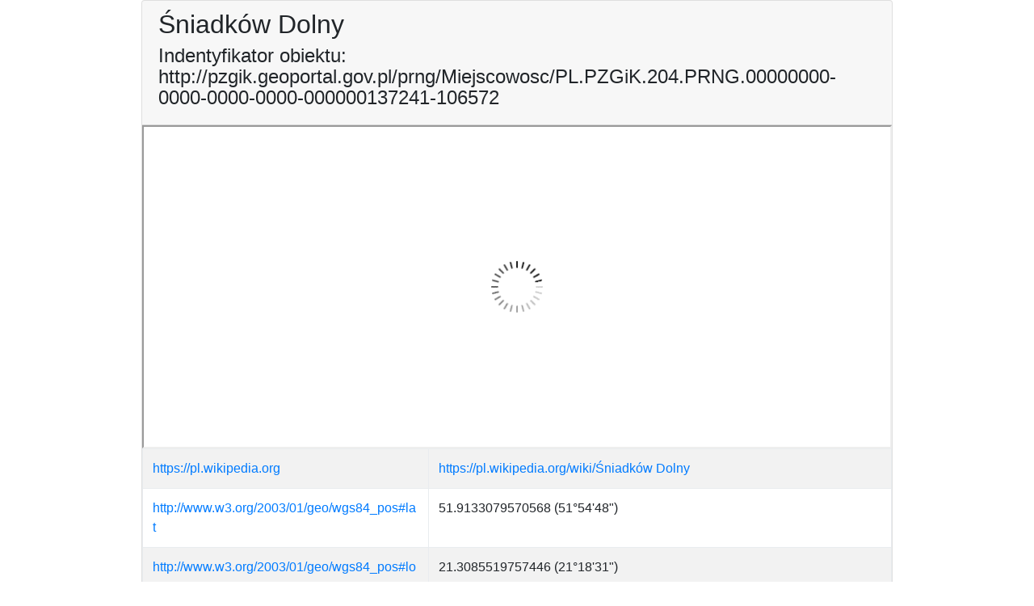

--- FILE ---
content_type: text/html;charset=UTF-8
request_url: https://pzgik.geoportal.gov.pl/prng/Miejscowosc/PL.PZGiK.204.PRNG.00000000-0000-0000-0000-000000137241-106572
body_size: 3986
content:

<!DOCTYPE html PUBLIC "-//W3C//DTD XHTML+RDFa 1.1//EN" "http://www.w3.org/MarkUp/DTD/xhtml-rdfa-2.dtd">
<html>

<head>
    <meta http-equiv="Content-Type" content="text/html; charset=UTF-8">
    <meta http-equiv="X-UA-Compatible" content="IE=edge">
    <meta name="viewport" content="width=device-width, initial-scale=1, shrink-to-fit=no">
    <meta name="author" content="Marcin Grudzień, marcin.grudzien@gugik.gov.pl">
    <meta name="contact" content="marcin.grudzien@gugik.gov.pl">
    <meta name="url" content="http://marcingrudzien.eu">
    <title>Śniadków Dolny</title>
	
	<link rel="icon" type="image/x-icon" href="/prng/pic/favicon.ico" />
    <link rel="stylesheet" href="/prng/css/bootstrap.min.css">

    <style>
        .btn-space {
            margin: 5px;
        }
        
        .wordwrap {
            word-wrap: break-word;
            word-break: break-all;
        }
    </style>

    <script src="https://mapy.geoportal.gov.pl/iMapLite/js/imapLiteApi-core.js" type="text/javascript" charset="utf-8"></script>
</head>

<body onload="initMap()">
    <div class="container d-flex align-items-center h-100 col-xs-12 col-sm-12 col-md-12 col-lg-9">
        <div class="card  mb-3">
            <div class="card-header">
            	<h2>Śniadków Dolny</h2>
				<h4>Indentyfikator obiektu: http://pzgik.geoportal.gov.pl/prng/Miejscowosc/PL.PZGiK.204.PRNG.00000000-0000-0000-0000-000000137241-106572</h4>
            </div>
            <div class="card-block">
				<div id="map"></div>

				<div resource="http://pzgik.geoportal.gov.pl/prng/Miejscowosc/PL.PZGiK.204.PRNG.00000000-0000-0000-0000-000000137241-106572">
					<div class="table-responsive ">
<table class="table table-bordered table-striped table-hover">
<tbody><tr><td class='wordwrap'><a href='https://pl.wikipedia.org'>https://pl.wikipedia.org</a></td><td class='wordwrap'><a href='https://pl.wikipedia.org/wiki/Śniadków Dolny'> https://pl.wikipedia.org/wiki/Śniadków Dolny</a></td></tr><tr><td class='wordwrap'><a href='http://www.w3.org/2003/01/geo/wgs84_pos#lat'>http://www.w3.org/2003/01/geo/wgs84_pos#lat</a></td><td class='wordwrap'>51.9133079570568 (51°54'48")</td></tr><tr><td class='wordwrap'><a href='http://www.w3.org/2003/01/geo/wgs84_pos#long'>http://www.w3.org/2003/01/geo/wgs84_pos#long</a></td><td class='wordwrap'>21.3085519757446 (21°18'31")</td></tr><tr><td class='wordwrap'><a href='http://www.opengis.net/ont/geosparql#hasGeometry'>http://www.opengis.net/ont/geosparql#hasGeometry</a></td><td class='wordwrap'><a href='https://pzgik.geoportal.gov.pl/prng/Miejscowosc/PL.PZGiK.204.PRNG.00000000-0000-0000-0000-000000137241-106572_geometry106572'>https://pzgik.geoportal.gov.pl/prng/Miejscowosc/PL.PZGiK.204.PRNG.00000000-0000-0000-0000-000000137241-106572_geometry106572</a></td></tr><tr><td class='wordwrap'><a href='https://pzgik.geoportal.gov.pl/ontologies/prng/dopelniacz'>https://pzgik.geoportal.gov.pl/ontologies/prng/dopelniacz</a></td><td class='wordwrap'>-kowa -nego</td></tr><tr><td class='wordwrap'><a href='https://pzgik.geoportal.gov.pl/ontologies/prng/gmina'>https://pzgik.geoportal.gov.pl/ontologies/prng/gmina</a></td><td class='wordwrap'>Sobienie-Jeziory-gmina wiejska</td></tr><tr><td class='wordwrap'><a href='https://pzgik.geoportal.gov.pl/ontologies/prng/identyfikatorTerytPrzestrzenNazw'>https://pzgik.geoportal.gov.pl/ontologies/prng/identyfikatorTerytPrzestrzenNazw</a></td><td class='wordwrap'>PL.PZGiK.204.PRNG</td></tr><tr><td class='wordwrap'><a href='https://pzgik.geoportal.gov.pl/ontologies/prng/identyfikatorZewnetrznyPrzestrzenNazw'>https://pzgik.geoportal.gov.pl/ontologies/prng/identyfikatorZewnetrznyPrzestrzenNazw</a></td><td class='wordwrap'>PL.PZGiK.204.TERYT</td></tr><tr><td class='wordwrap'><a href='https://pzgik.geoportal.gov.pl/ontologies/prng/klasaObiektu'>https://pzgik.geoportal.gov.pl/ontologies/prng/klasaObiektu</a></td><td class='wordwrap'><a href='https://pzgik.geoportal.gov.pl/ontologies/prng/miejscowosc'>https://pzgik.geoportal.gov.pl/ontologies/prng/miejscowosc</a></td></tr><tr><td class='wordwrap'><a href='https://pzgik.geoportal.gov.pl/ontologies/prng/lokalnyIdentyfikator'>https://pzgik.geoportal.gov.pl/ontologies/prng/lokalnyIdentyfikator</a></td><td class='wordwrap'>00000000-0000-0000-0000-000000137241</td></tr><tr><td class='wordwrap'><a href='https://pzgik.geoportal.gov.pl/ontologies/prng/nazwaGlowna'>https://pzgik.geoportal.gov.pl/ontologies/prng/nazwaGlowna</a></td><td class='wordwrap'>Śniadków Dolny</td></tr><tr><td class='wordwrap'><a href='https://pzgik.geoportal.gov.pl/ontologies/prng/panstwo'>https://pzgik.geoportal.gov.pl/ontologies/prng/panstwo</a></td><td class='wordwrap'>Polska</td></tr><tr><td class='wordwrap'><a href='https://pzgik.geoportal.gov.pl/ontologies/prng/poczatekWersjiObiektu'>https://pzgik.geoportal.gov.pl/ontologies/prng/poczatekWersjiObiektu</a></td><td class='wordwrap'>2013-06-10T00:00:00</td></tr><tr><td class='wordwrap'><a href='https://pzgik.geoportal.gov.pl/ontologies/prng/powiat'>https://pzgik.geoportal.gov.pl/ontologies/prng/powiat</a></td><td class='wordwrap'>otwocki</td></tr><tr><td class='wordwrap'><a href='https://pzgik.geoportal.gov.pl/ontologies/prng/przestrzenNazw'>https://pzgik.geoportal.gov.pl/ontologies/prng/przestrzenNazw</a></td><td class='wordwrap'>PL.PZGiK.204.PRNG</td></tr><tr><td class='wordwrap'><a href='https://pzgik.geoportal.gov.pl/ontologies/prng/przymiotnik'>https://pzgik.geoportal.gov.pl/ontologies/prng/przymiotnik</a></td><td class='wordwrap'>śniadkowski</td></tr><tr><td class='wordwrap'><a href='https://pzgik.geoportal.gov.pl/ontologies/prng/rodzajObiektu'>https://pzgik.geoportal.gov.pl/ontologies/prng/rodzajObiektu</a></td><td class='wordwrap'><a href='https://pzgik.geoportal.gov.pl/ontologies/prng/wies'>https://pzgik.geoportal.gov.pl/ontologies/prng/wies</a></td></tr><tr><td class='wordwrap'><a href='https://pzgik.geoportal.gov.pl/ontologies/prng/rodzajReprezentacji'>https://pzgik.geoportal.gov.pl/ontologies/prng/rodzajReprezentacji</a></td><td class='wordwrap'><a href='https://pzgik.geoportal.gov.pl/ontologies/prng/pkt'>https://pzgik.geoportal.gov.pl/ontologies/prng/pkt</a></td></tr><tr><td class='wordwrap'><a href='https://pzgik.geoportal.gov.pl/ontologies/prng/seeInDBpedia'>https://pzgik.geoportal.gov.pl/ontologies/prng/seeInDBpedia</a></td><td class='wordwrap'><a href='http://pl.dbpedia.org/resource/%C5%9Aniadk%C3%B3w_Dolny'>http://pl.dbpedia.org/resource/%C5%9Aniadk%C3%B3w_Dolny</a></td></tr><tr><td class='wordwrap'><a href='https://pzgik.geoportal.gov.pl/ontologies/prng/seeInGeonames'>https://pzgik.geoportal.gov.pl/ontologies/prng/seeInGeonames</a></td><td class='wordwrap'><a href='http://sws.geonames.org/758751'>http://sws.geonames.org/758751</a></td></tr><tr><td class='wordwrap'><a href='https://pzgik.geoportal.gov.pl/ontologies/prng/statusNazwy'>https://pzgik.geoportal.gov.pl/ontologies/prng/statusNazwy</a></td><td class='wordwrap'><a href='https://pzgik.geoportal.gov.pl/ontologies/prng/urzedowa'>https://pzgik.geoportal.gov.pl/ontologies/prng/urzedowa</a></td></tr><tr><td class='wordwrap'><a href='https://pzgik.geoportal.gov.pl/ontologies/prng/waznyOd'>https://pzgik.geoportal.gov.pl/ontologies/prng/waznyOd</a></td><td class='wordwrap'>2004-04-07</td></tr><tr><td class='wordwrap'><a href='https://pzgik.geoportal.gov.pl/ontologies/prng/wojewodztwo'>https://pzgik.geoportal.gov.pl/ontologies/prng/wojewodztwo</a></td><td class='wordwrap'>mazowieckie</td></tr><tr><td class='wordwrap'><a href='https://pzgik.geoportal.gov.pl/ontologies/prng/zrodloInformacjiData'>https://pzgik.geoportal.gov.pl/ontologies/prng/zrodloInformacjiData</a></td><td class='wordwrap'>2000-01-01</td></tr><tr><td class='wordwrap'><a href='https://pzgik.geoportal.gov.pl/ontologies/prng/zrodloInformacjiRodzaj'>https://pzgik.geoportal.gov.pl/ontologies/prng/zrodloInformacjiRodzaj</a></td><td class='wordwrap'><a href='https://pzgik.geoportal.gov.pl/ontologies/prng/inny'>https://pzgik.geoportal.gov.pl/ontologies/prng/inny</a></td></tr><tr><td class='wordwrap'><a href='https://pzgik.geoportal.gov.pl/ontologies/prng/zrodloInformacjiStatus'>https://pzgik.geoportal.gov.pl/ontologies/prng/zrodloInformacjiStatus</a></td><td class='wordwrap'><a href='https://pzgik.geoportal.gov.pl/ontologies/prng/obowiazujacy'>https://pzgik.geoportal.gov.pl/ontologies/prng/obowiazujacy</a></td></tr><tr><td class='wordwrap'><a href='https://pzgik.geoportal.gov.pl/ontologies/prng/zrodloInformacjiTytul'>https://pzgik.geoportal.gov.pl/ontologies/prng/zrodloInformacjiTytul</a></td><td class='wordwrap'>Mapa topograficzna w skali 1:10 000</td></tr><tr><td class='wordwrap'><a href='https://pzgik.geoportal.gov.pl/ontologies/prng/zrodloInformacjiWydawca'>https://pzgik.geoportal.gov.pl/ontologies/prng/zrodloInformacjiWydawca</a></td><td class='wordwrap'>PRNG</td></tr><tr><td class='wordwrap'><a href='http://www.w3.org/1999/02/22-rdf-syntax-ns#type'>http://www.w3.org/1999/02/22-rdf-syntax-ns#type</a></td><td class='wordwrap'><a href='https://pzgik.geoportal.gov.pl/ontologies/prng/Miejscowosc'>https://pzgik.geoportal.gov.pl/ontologies/prng/Miejscowosc</a></td></tr><tr><td class='wordwrap'><a href='http://www.w3.org/1999/02/22-rdf-syntax-ns#type'>http://www.w3.org/1999/02/22-rdf-syntax-ns#type</a></td><td class='wordwrap'><a href='http://www.opengis.net/ont/geosparql#Feature'>http://www.opengis.net/ont/geosparql#Feature</a></td></tr></tbody></table></div><span property='http://www.w3.org/2003/01/geo/wgs84_pos#lat' content='5.19133079570568E1'/><span property='http://www.w3.org/2003/01/geo/wgs84_pos#long' content='2.13085519757446E1'/><span property='http://www.opengis.net/ont/geosparql#hasGeometry' href='https://pzgik.geoportal.gov.pl/prng/Miejscowosc/PL.PZGiK.204.PRNG.00000000-0000-0000-0000-000000137241-106572_geometry106572'/><span property='https://pzgik.geoportal.gov.pl/ontologies/prng/dopelniacz' content='-kowa -nego'/><span property='https://pzgik.geoportal.gov.pl/ontologies/prng/gmina' content='Sobienie-Jeziory-gmina wiejska'/><span property='https://pzgik.geoportal.gov.pl/ontologies/prng/identyfikatorTerytPrzestrzenNazw' content='PL.PZGiK.204.PRNG'/><span property='https://pzgik.geoportal.gov.pl/ontologies/prng/identyfikatorZewnetrznyPrzestrzenNazw' content='PL.PZGiK.204.TERYT'/><span property='https://pzgik.geoportal.gov.pl/ontologies/prng/klasaObiektu' href='https://pzgik.geoportal.gov.pl/ontologies/prng/miejscowosc'/><span property='https://pzgik.geoportal.gov.pl/ontologies/prng/lokalnyIdentyfikator' content='00000000-0000-0000-0000-000000137241'/><span property='https://pzgik.geoportal.gov.pl/ontologies/prng/nazwaGlowna' content='Śniadków Dolny'/><span property='https://pzgik.geoportal.gov.pl/ontologies/prng/panstwo' content='Polska'/><span property='https://pzgik.geoportal.gov.pl/ontologies/prng/poczatekWersjiObiektu' content='2013-06-10T00:00:00'/><span property='https://pzgik.geoportal.gov.pl/ontologies/prng/powiat' content='otwocki'/><span property='https://pzgik.geoportal.gov.pl/ontologies/prng/przestrzenNazw' content='PL.PZGiK.204.PRNG'/><span property='https://pzgik.geoportal.gov.pl/ontologies/prng/przymiotnik' content='śniadkowski'/><span property='https://pzgik.geoportal.gov.pl/ontologies/prng/rodzajObiektu' href='https://pzgik.geoportal.gov.pl/ontologies/prng/wies'/><span property='https://pzgik.geoportal.gov.pl/ontologies/prng/rodzajReprezentacji' href='https://pzgik.geoportal.gov.pl/ontologies/prng/pkt'/><span property='https://pzgik.geoportal.gov.pl/ontologies/prng/seeInDBpedia' href='http://pl.dbpedia.org/resource/%C5%9Aniadk%C3%B3w_Dolny'/><span property='https://pzgik.geoportal.gov.pl/ontologies/prng/seeInGeonames' href='http://sws.geonames.org/758751'/><span property='https://pzgik.geoportal.gov.pl/ontologies/prng/statusNazwy' href='https://pzgik.geoportal.gov.pl/ontologies/prng/urzedowa'/><span property='https://pzgik.geoportal.gov.pl/ontologies/prng/waznyOd' content='2004-04-07'/><span property='https://pzgik.geoportal.gov.pl/ontologies/prng/wojewodztwo' content='mazowieckie'/><span property='https://pzgik.geoportal.gov.pl/ontologies/prng/zrodloInformacjiData' content='2000-01-01'/><span property='https://pzgik.geoportal.gov.pl/ontologies/prng/zrodloInformacjiRodzaj' href='https://pzgik.geoportal.gov.pl/ontologies/prng/inny'/><span property='https://pzgik.geoportal.gov.pl/ontologies/prng/zrodloInformacjiStatus' href='https://pzgik.geoportal.gov.pl/ontologies/prng/obowiazujacy'/><span property='https://pzgik.geoportal.gov.pl/ontologies/prng/zrodloInformacjiTytul' content='Mapa topograficzna w skali 1:10 000'/><span property='https://pzgik.geoportal.gov.pl/ontologies/prng/zrodloInformacjiWydawca' content='PRNG'/><span property='http://www.w3.org/1999/02/22-rdf-syntax-ns#type' href='https://pzgik.geoportal.gov.pl/ontologies/prng/Miejscowosc'/><span property='http://www.w3.org/1999/02/22-rdf-syntax-ns#type' href='http://www.opengis.net/ont/geosparql#Feature'/><span property='http://www.w3.org/1999/02/22-rdf-syntax-ns#type' typeof='http://schema.org/Place'/>
<span property='http://schema.org/identifier' content='http://pzgik.geoportal.gov.pl/prng/Miejscowosc/PL.PZGiK.204.PRNG.00000000-0000-0000-0000-000000137241-106572' />
<span property='http://schema.org/name' content='Śniadków Dolny' />
<div property='http://schema.org/geo' typeof='http://schema.org/GeoCoordinates'>
<span property='http://schema.org/latitude' content='51.9133079570568' />
<span property='http://schema.org/longitude' content='21.3085519757446' />
</div>
				</div>
			</div>
			
            <div class="card-footer">
                <div class="btn-toolbar">

                    <form method="post">
                        <input name="id" value="137241" type="hidden">
                        <button type="submit" class="btn btn-primary btn-space" role="button" value="Wyświetl obiekt w GML">Wyświetl obiekt w GML</button>
                    </form>


                    <a href="https://dane.gov.pl/dataset/780" class="btn btn-primary btn-space" role="button" target="_blank">Pobierz pełny zbiór PRNG</a>
                    <a href="http://mapy.geoportal.gov.pl/imap/?gpmap=gp0&actions=acShowWgButtonPanel_kraj_ORTO&bbox=658231.4197000032,451687.5519958744,659231.4197000032,452687.5519958744&SRS=2180" class="btn btn-primary btn-space" role="button" target="_blank">Zobacz w Geoportalu</a>  
                </div>
            </div>		
            <div vocab="http://schema.org/" typeof="Dataset">
                <div resource="https://pzgik.geoportal.gov.pl/prng/">
                    <div property="distribution" typeof="DataDownload">
                        <span property="contentURL" content="ftp://91.223.135.109/prng/PRNG_MIEJSCOWOSCI_SHP.zip" />
                        <span property="description" content="nazwy miejscowości PRNG w formacie shapefile" />
                    </div>
                    <div property="distribution" typeof="DataDownload">
                        <span property="contentURL" content="ftp://91.223.135.109/prng/PRNG_OBIEKTY_FIZJOGRAFICZNE_SHP.zip" />
                        <span property="description" content="nazwy obiektów fizjograficznych PRNG w formacie shapefile" />
                    </div>
                    <div property="distribution" typeof="DataDownload">
                        <span property="contentURL" content="ftp://91.223.135.109/prng/PRNG_MIEJSCOWOSCI_XLSX.zip" />
                        <span property="description" content="nazwy miejscowości PRNG w formacie xslt" />
                    </div>
                    <div property="distribution" typeof="DataDownload">
                        <span property="contentURL" content="ftp://91.223.135.109/prng/PRNG_OBIEKTY_FIZJOGRAFICZNE_XLSX.zip" />
                        <span property="description" content="nazwy obiektów fizjograficznych PRNG w formacie xslt" />
                    </div>
                    <div property="distribution" typeof="DataDownload">
                        <span property="contentURL" content="ftp://91.223.135.109/prng/PRNG_MIEJSCOWOSCI_GML.zip" />
                        <span property="description" content="nazwy miejscowości PRNG w formacie GML" />
                    </div>
                    <div property="distribution" typeof="DataDownload">
                        <span property="contentURL" content="ftp://91.223.135.109/prng/PRNG_OBIEKTY_FIZJOGRAFICZNE_GML.zip" />
                        <span property="description" content="nazwy obiektów fizjograficznych PRNG w formacie GML" />
                    </div>
                    <div property="distribution" typeof="DataDownload">
                        <span property="contentURL" content="ftp://91.223.135.109/prng/PRNG-nazwy-miejscowosci-oraz-obiektow-fizjograficznych-RDF-Turtle.zip" />
                        <span property="description" content="nazwy obiektów fizjograficznych PRNG w formacie RDF w serializacji Turtle" />
                    </div>
                    <div property="distribution" typeof="DataDownload">
                        <span property="contentURL" content="http://semantic.geoportal.gov.pl/" />
                        <span property="description" content="nazwy obiektów fizjograficznych PRNG  - punkt dostępowy SPARQL" />
                    </div>
                    <div property="distribution" typeof="DataDownload">
                        <span property="contentURL" content="http://mapy.geoportal.gov.pl/wss/service/pub/guest/G2_PRNG_WMS/MapServer/WMSServer?SERVICE=WMS&amp;REQUEST=GetCapabilities" />
                        <span property="description" content="nazwy obiektów fizjograficznych PRNG  - usługa WMS" />
                    </div>
                    <div property="distribution" typeof="DataDownload">
                        <span property="contentURL" content="http://mapy.geoportal.gov.pl/wss/service/PZGIKINSP/httpauth/rest/services/PZGIK/PRNG/GeoDataServer/exts/InspireFeatureDownload/service?SERVICE=WFS&amp;REQUEST=GetCapabilities" />
                        <span property="description" content="nazwy obiektów fizjograficznych PRNG  - usługa WFS" />
                    </div>
                    <div property="distribution" typeof="DataDownload">
                        <span property="contentURL" content="http://mapy.geoportal.gov.pl/wss/service/ATOM/httpauth/atom/CODGIK_PRNG" />
                        <span property="description" content="nazwy obiektów fizjograficznych PRNG  - usługa ATOM feed" />
                    </div>
                    <span property="isAccessibleForFree" content="true" />
                    <span property="name" content="Państwowy Rejestr Nazw Geograficznych" />
                    <span property="alternateName" content="PRNG" />
                </div>
            </div>		
		
		
		</div>
	</div>
	
	
	
	
	
    <script src="/prng/js/jquery-3.2.1.slim.min.js"></script>
    <script src="/prng/js/popper.min.js"></script>
    <script src="/prng/js/bootstrap.min.js"></script>
    <script type="text/javascript" charset="utf-8">
        $("div#map").prepend("<div id=\"iapi\"></div>");

        function initMap() {
            ILITEAPI.init({
                "divId": "iapi",
                "width": "100%",
                "height": 400,
                "activeGpMapId": "gp0",
                "activeGpMaps": ["gp0", "gp1"],
                "activeGpActions": ["pan", "fullExtent"],
                "scale": 2000,
                "marker": {
                    "x": 21.3085519757446,
                    "y": 51.9133079570568,
                    "sr": 4326,
                    "scale": 2000,
                    "opts": {
                        "title": "Nazwa obiektu",
                        "content": "Śniadków Dolny"
                    }
                }
            });
        }
    </script>
</body>
</html>

--- FILE ---
content_type: application/javascript
request_url: https://mapy.geoportal.gov.pl/iMapLite/js/jsapi3.20compact/esri/tasks/AreasAndLengthsParameters.js
body_size: 952
content:
// All material copyright ESRI, All Rights Reserved, unless otherwise specified.
// See http://js.arcgis.com/3.20/esri/copyright.txt for details.
//>>built
define("esri/tasks/AreasAndLengthsParameters","dojo/_base/declare dojo/_base/lang dojo/_base/array dojo/_base/json dojo/has ../kernel".split(" "),function(c,e,f,d,g,h){c=c(null,{declaredClass:"esri.tasks.AreasAndLengthsParameters",polygons:null,lengthUnit:null,areaUnit:null,calculationType:null,toJson:function(){var b=f.map(this.polygons,function(a){return a.toJson()}),a={};a.polygons=d.toJson(b);b=this.polygons[0].spatialReference;a.sr=b.wkid?b.wkid:d.toJson(b.toJson());this.lengthUnit&&(a.lengthUnit=
this.lengthUnit);this.areaUnit&&(e.isString(this.areaUnit)?a.areaUnit=d.toJson({areaUnit:this.areaUnit}):a.areaUnit=this.areaUnit);this.calculationType&&(a.calculationType=this.calculationType);return a}});g("extend-esri")&&e.setObject("tasks.AreasAndLengthsParameters",c,h);return c});

--- FILE ---
content_type: application/javascript
request_url: https://mapy.geoportal.gov.pl/iMapLite/js/browser_dojo_loader.js
body_size: 555
content:
/**
 * @author rwatrucki jeden skrypt do ładowania bilotek używanych w projekcie
 *         wersja browser
 */
(function () {
    require({
        async: true,
        parseOnLoad: false,
        tlmSiblingOfDojo: false,
        aliases: [["text", "dojo/text"]],
        packages: [
            {
                name: "jquery",
                location: location.protocol + "//" + location.host + makeEnd("js/jquery"),
                main: "jquery-2.1.3.min"
            },
            {
                name: "jui",
                location: location.protocol + "//" + location.host + makeEnd("js/jquery-ui-1.11.4.custom"),
                main: "jquery-ui"
            },
		    {
		        name: "potato",
		        location: location.protocol + "//" + location.host + makeEnd("js/jquery"),
		        main: "jquery.ui.potato.menu"
		    },
		    {
		        name: "tmpl",
		        location: location.protocol + "//" + location.host + makeEnd("js/jquery"),
		        main: "jquery.tmpl.min"
		    }]
    });
}).call(this);



//{
//    name: "jquery",
//    location: location.protocol + "//" + location.host + makeEnd("js/jquery"),
//    main: "jquery-1.8.2.min"
//},
//{
//    name : "jquery",
//    location : location.protocol + "//" + location.host + makeEnd("js/jquery"),
//    main : "jquery-2.1.3.min"
//},
//{
//name : "jui",
//location: location.protocol + "//" + location.host + makeEnd("js/jquery-ui-1.11.4.custom"),
//main: "jquery-ui"
//},
//{
//    name: "jui",
//    location: location.protocol + "//" + location.host + makeEnd("js/jquery"),
//    main: "jquery-ui-1.8.24.custom.min"
//},

--- FILE ---
content_type: application/javascript
request_url: https://mapy.geoportal.gov.pl/iMapLite/js/browser.js
body_size: 8645
content:
IMAPLITE.namespace("IMAPLITE.gui");

IMAPLITE.gui = (function() {

    /**
     * template filtrów wyszukiwan
     */
    var TMPL_FILTERS = '{{if finder == "true"}}<div style="width:68%;float:left;">{{/if}}<label for=${id}>${label}</label>{{if type == "textbox"}}{{tmpl "TMPL_TEXTBOX"}}{{else type=="checkbox"}}{{tmpl "TMPL_CHECKBOX"}}{{else type=="suggest"}}{{tmpl "TMPL_SUGGEST"}}{{else}}{{tmpl "TMPL_COMBO"}}{{/if}}{{if finder == "true"}}</div>{{/if}}{{if finder == "true"}}<div style="width:28%;float:right;">{{tmpl "TMPL_QUERY_BUTTON"}}</div>{{/if}}';

    /**
     * template filtrów wyszukiwan
     */
    var TMPL_FILTERS_EDIT = '{{if finder == "true"}}<div style="width:68%;float:left;">{{/if}}<label for=${id}>${label}</label>{{if type == "textbox"}}{{tmpl "TMPL_TEXTBOX"}}{{else type=="checkbox"}}{{tmpl "TMPL_CHECKBOX"}}{{else type=="suggest"}}{{tmpl "TMPL_SUGGEST"}}{{else}}{{tmpl "TMPL_COMBO_EDIT"}}{{/if}}{{if finder == "true"}}</div>{{/if}}{{if finder == "true"}}<div style="width:28%;float:right;">{{tmpl "TMPL_QUERY_BUTTON"}}</div>{{/if}}';

    /**
     * filtr textbox
     */
    var TMPL_TEXTBOX = '<input gpwidget="${gpwidget}" {{if width}}style="width:${width}"{{/if}}  class="query-filter query-textbox" type="text" name="${id}" id="${id}" value="{{if value}}${value}{{/if}}" placeholder="${label}" />';

    /**
     * filtr combo
     */
    var TMPL_COMBO = '<select class="query-filter query-combo" name="${id}" id="${id}"><option value="-1">${label}</option>{{each queryValues}}<option value="${value}">${label}</option>{{/each}}</select>';

    /**
     * filtr combo
     */
    var TMPL_COMBO_EDIT = '<select class="query-filter query-combo" name="${id}" id="wgEditFieldCombo"><option value="-1">${label}</option>{{each queryValues}}<option value="${value}">${label}</option>{{/each}}</select>';
    /**
     * filtr checkbox
     */
    var TMPL_CHECKBOX = '<input class="query-filter query-checkbox" value="checkbox" type="checkbox" id="${id}"/><label for="${id}">${label}</label>';

    /**
     * filtr suggestbox
     */
    var TMPL_SUGGEST = '<label for="${id}">${label}</label><input id="${id}" class="query-filter query-suggest" />';

    /**
     * templatka przycisku
     */
    var TMPL_QUERY_BUTTON = '<button gpwidget="{{if gpwidget}}${gpwidget}{{else}}${id}{{/if}}" class="query-btn">Szukaj</button>';

    /**
     * templatka przycisku
     */
    var TMPL_QUERY_BUTTON_EDIT = '<button id="wgEditFieldBtn"  gpwidget="{{if gpwidget}}${gpwidget}{{else}}${id}{{/if}}" class="query-btn">Szukaj</button>';

    /**
     * widget wyszukiwania
     */
    var TMPL_QUERY_WIDGET = '<div gpwidget="${id}" class="gpwidget query-widget" id="${id}" title="${label}"><div style="width:100%;">{{tmpl(filters) "TMPL_FILTERS"}}</div><div style="float:none;"></div>{{if queryBtn === true}}<div style="width:100%;">{{tmpl "TMPL_QUERY_BUTTON"}}</div><div style="float:none;">&nbsp;</div>{{/if}}<div id="${id}-counter"></div><div id="${id}-results" class="gpwidget-results"></div></div>';

    /**
     * widget wyszukiwania
     */
    var TMPL_QUERY_WIDGET_EDIT = '<div gpwidget="${id}" class="gpwidget query-widget" id="${id}" title="${label}"><div style="width:100%;">{{tmpl(filters) "TMPL_FILTERS_EDIT"}}</div><div style="float:none;"></div>{{if queryBtn === true}}<div style="width:100%;">{{tmpl "TMPL_QUERY_BUTTON_EDIT"}}</div><div style="float:none;">&nbsp;</div>{{/if}}<div id="${id}-counter"></div><div id="${id}-results" class="gpwidget-results"></div></div>';

    /**
     * templatka wyników wyszukiwania
     */
    var TMPL_QUERY_RESULTS = '<div id="${layerDesc}-${objectid}" class="query-result ui-corner-all" geometry="${geometry}" objectid="${objectid}" layerDesc="${layerDesc}">${label}</div>';

    /**
     * zdarzenia browser
     */

    //mnowicki
    function refreshModulesListMenu() {
        require(["tmpl", "jquery", "jui"], function (tmpl, $, jui) {
            $('#gpmapsbtns').empty();
            $('#subMenu11').empty();
            modulesListMenu();
        });
    }
    //mnowicki
    /**
     * Tworzy pozycje w menu wyboru kompozycji
     */
    function modulesListMenu() {
        try {
            var len = 0;
            var b = 0;
            for (key in IMAPLITE.cfg.gpmaps) {
                var gpmap = IMAPLITE.cfg.gpmaps[key];
                var active = gpmap.active === false ? false : true;
                var has = IMAPLITE.loginHelper.hasRights(gpmap.roles);

                if (active && has === true) {
                    len = len + 1;
                    // mapa w postaci przycisku
                    var button = gpmap.button === "undefined" ? false : gpmap.button;
                    if (button === true) {
                        b = b + 1;
                        $('#gpmapsbtns').append("<div><span  onclick=\"IMAPLITE.mapMng.changeGpMapFromMenu('" + key + "');\">" + gpmap.label + "</span></div>");
                    } else {
                        $('#subMenu11').append("<li><a href=\"#\" onclick=\"IMAPLITE.mapMng.changeGpMapFromMenu('" + key + "');\">" + gpmap.label + "</a></li>");
                    }
                }
            }// petla for dla gpamsp
            if (len <= 1 || IMAPLITE.cfg.showModulesMenu === false) {
                $('#gpmapsLi').hide();
            } else {
                $('#gpMapsLi').show();
            }
            if (b > 0) {
                $('#gpmapsbtns').show();
            } else {
                $('#gpmapsbtns').hide();
            }
        } catch (err) {
            $('#gpmapsLi').hide();
            console.error("blad przy tworzeniu listy kompozycji " + err.message);
        }
    }

    /**
     * utworzenie pozycji w menu do wyboru spatial refrence
     */
    function spatialsMenu() {
        try {
            for (key in IMAPLITE.cfg.map.spatials) {
                $('#subMenu411').append("<li><a href=\"#\" onclick=\"IMAPLITE.mapMng.changeMapSpatial('" + key + "')\">" + IMAPLITE.cfg.map.spatials[key].label + "</a></li>");
            }// petla for dla gpamsp
        } catch (err) {
            console.log("blad przy tworzeniu listy kompozycji " + err.message);
        }
    }

    /**
     * pozycje menu wyszukiwania
     */
    function queriesMenu(menuid, searchmenu) {
        // require(["tmpl", "jquery", "jui"], function(tmpl, $, jui) {
        var mid = menuid !== "undefined" ? menuid : "#liMenuSearch";
        var sid = menuid !== "undefined" && searchmenu !== "undefined" ? mid : searchmenu !== "undefined" ? searchmenu : "#searchMenu";
        console.log("queriesMenu");
        try {
            $('.search-menu-item').remove();
        } catch (err) {
        }
        try {
            $(document).undelegate(".query-btn", "click");
        } catch (err) {
        }
        var widgets = IMAPLITE.getQueryWidgets();
        var len = widgets.length;
        console.log("tworze widgety", widgets);
        if (len > 0) {
            $(mid).show();
            for (var i = 0; i < len; i++) {
                var w = widgets[i];

                var wflen = w.filters && w.filters != null ? w.filters.length : 0;
                // to templatki potrzebny jest w filtrze tez gpwidtid(aby dobrz
                // dzialal przycisk wyszukiwania)
                if (wflen > 0) {
                    for (var wfi = 0; wfi < wflen; wfi++) {
                        w.filters[wfi].gpwidget = w.id;
                    }
                }

                $(sid).append("<li class=\"search-menu-item\"><a href=\"#\" onclick=\"IMAPLITE.gui.showQueryWidget('" + w.id + "')\"><i class=\"icon-search\" />" + w.label + "</a></li>");
                var arr = new Array();
                arr.push(w);
                try {
                    var whtml = $.tmpl("TMPL_QUERY_WIDGET", arr);
                } catch (err) {
                    console.error(err);
                }
                $('body').append(whtml);
            }// petla for dla gpamsp
            $('.query-widget').dialog({
                "autoOpen" : false,
                "height" : 150,
                "dialogClass" : "gpwidget"
            });
            $('.query-btn').button();
            $(document).delegate(".query-suggest", "keydown", function(event) {
                var target = $(event.currentTarget);
                if (event.keyCode === $.ui.keyCode.TAB && target.data("autocomplete").menu.active) {
                    event.preventDefault();
                }
            });
            $(document).delegate(".query-textbox", "keydown", function(event) {
                event.stopPropagation();
                if (event.keyCode === 13) {
                    var gpWidgetId = $(event.currentTarget).attr('gpwidget');
                    searchButtonClick(gpWidgetId);
                }
            });
            $('.query-suggest').autocomplete({
                source : function(request, response) {
                    var callback = new Callback();
                    callback.callback = function(rdata) {
                        console.log("podpowiadanie -> ", rdata);
                    };
                    IMAPLITE.queryHelper.suggestSolr(IMAPLITE.cfg.gpSolrUrl, request.term, callback);
                },
                focus : function() {
                    // prevent value inserted on focus
                    return false;
                },
                select : function(event, ui) {
                    var terms = split(this.value);
                    // remove the current input
                    terms.pop();
                    // add the selected item
                    terms.push(ui.item.value);
                    // add placeholder to get the comma-and-space at the end
                    terms.push("");
                    this.value = terms.join(", ");
                    return false;
                }
            });

            $(document).delegate(".query-btn", "click", function(evt) {
                var gpWidgetId = $(evt.currentTarget).attr('gpwidget');
                searchButtonClick(gpWidgetId);
            });
        } else {
            $(mid).hide();
        }
        $('#menuMain').ptMenu();

        // dodatkowo dodaje do strony widget wgEditField
        try {
            var arr = new Array();
            var w = IMAPLITE.cfg.gpwidgets["wgEditField"];
            arr.push(w);
            var whtml = $.tmpl("TMPL_QUERY_WIDGET_EDIT", arr);
            $('body').append(whtml);

            $('.query-widget').dialog({
                "autoOpen" : false,
                "height" : 150,
                "dialogClass" : "gpwidget"
            });

            var btnEl = $("#wgEditFieldBtn");
            btnEl.button();
            btnEl.text(IMAPLITE.cfg.gpwidgets["wgEditField"] ? IMAPLITE.cfg.gpwidgets["wgEditField"].buttonLbl : "");
            btnEl.on("click", function(evt) {
                evt.stopPropagation();
                console.log("wgEditFieldButton click");

                var gpwidgetId = $(evt.currentTarget).attr('gpwidget');
                var oidField = IMAPLITE.cfg.gpwidgets[gpwidgetId].oidField;
                var objectid = IMAPLITE.cfg.gpwidgets[gpwidgetId].tempObjectid;
                var editField = IMAPLITE.cfg.gpwidgets[gpwidgetId].editField;
                var editFieldType = IMAPLITE.cfg.gpwidgets[gpwidgetId].editFieldType;
                var url = IMAPLITE.cfg.gpwidgets[gpwidgetId].serviceUrl;

                var val = $("#wgEditFieldCombo").val();
                console.log("rozpoczecie edycji", val);
                var opts = {
                    "editField" : editField,
                    "editFieldType" : editFieldType,
                    "objectid" : objectid,
                    "oidField" : oidField,
                    "value" : val,
                    "url" : url
                };
                IMAPLITE.editHelper.edit(opts);
            });
        } catch (err) {
            // console.error(err);
        }
    }

    /**
     * klikniecie przyskiu szukaj
     */
    function searchButtonClick(id) {
        var gpWidgetId = !id || id == null || "" == id ? "wgQuery" : id;

        if (IMAPLITE.cfg.gpwidgets[gpWidgetId]) {
            if (IMAPLITE.cfg.gpwidgets[gpWidgetId].editQuery && IMAPLITE.cfg.gpwidgets[gpWidgetId].editQuery === true) {
                createEditQueryResults(gpWidgetId);
            } else {
                IMAPLITE.cfg.gpwidgets[gpWidgetId].start = 0;
                IMAPLITE.cfg.gpwidgets[gpWidgetId].count = 0;
                createQueryResults(gpWidgetId);
            }
        }
    }

    function getCountFromQueryResults(gpWidgetId,rdata) {
        try {
            var len = rdata && rdata.results && rdata != null && rdata.results != null ? rdata.results.length : 0;
            if (rdata.results[len - 1].layerDesc === "wgQueryNextBtn") {
                len = len - 1;
            }
            return IMAPLITE.cfg.gpwidgets[gpWidgetId].count + len;
        } catch(err) {

        }

        return 0;
    }

    function getCountLabelFromQueryResults(gpWidgetId,rdata) {
        var len = getCountFromQueryResults(gpWidgetId,rdata);
        try {
            if (len < rdata.numFound) {
                return "" + len + "/" + rdata.numFound;
            }
            return "" + len;
        } catch(err) {
            return "" + len;
        }
    }

    /**
     * utworzenie elementów listy wyników wyszukiwania
     */
    function createResultsListElements(gpwidgetId, rdata, clear, checkOne) {
        try {
            $(document).undelegate(".query-result", "click");
        } catch (err) {

        }
        if (clear === true) {
            try {
                $('.query-result').remove();
            } catch (err) {

            }
        }
        var len = getCountFromQueryResults(gpwidgetId,rdata);
        var txt = "Znaleziono : " + getCountLabelFromQueryResults(gpwidgetId,rdata);
        $("#" + gpwidgetId + "-counter").text(txt);
        IMAPLITE.cfg.gpwidgets[gpwidgetId].count = len;
        if (len == 1 && checkOne === true) {
            var w = $("#" + gpwidgetId);
            w.dialog("close");
            var geometry = $.parseJSON(rdata.results[0].geometry);
            var point = IMAPLITE.mapMng.getCenterFromGeometry(geometry);
            IMAPLITE.mapMng.showMarker(point, {
                "show" : rdata.show,
                "attrs" : rdata.results[0].json.attributes,
                "center" : true,
                "layerDesc" : rdata.results[0].layerDesc
            }, true);
        } else {
            if (len == 0) {
                return;
            }
            var resultsId = "#" + gpwidgetId + "-results";
            try {
                $(resultsId).append($.tmpl("TMPL_QUERY_RESULTS", rdata.results));
            } catch (err) {

            }
            // TODO: nowy sposob podpiecia sie do kliku na liscie
            //MNOWICKI
            //$(".query-result").live("click", function (evt) {
            $(".query-result").on("click", function (evt) {
            //MNOWICKI
                evt.stopPropagation();
                var item = $.tmplItem(this);
                item.data.title = rdata.title;
                item.data.content = rdata.content;
                item.data.show = rdata.show;
                resultClick(item.data, gpwidgetId);
            });
        }
    }

    /**
     * wersja tworzenia wyników wyszukiwan dla wersj z edycja
     */
    function createEditResultsListElements(gpwidgetId, rdata, clear, checkOne) {
        try {
            $(document).undelegate(".query-result", "click");
        } catch (err) {

        }
        if (clear === true) {
            try {
                $('.query-result').remove();
            } catch (err) {

            }
        }

        var len = rdata && rdata.results && rdata != null && rdata.results != null ? rdata.results.length : 0;
        var txt = "Znaleziono : " + len;
        $("#" + gpwidgetId + "-counter").text(txt);

        if (len == 0) {
            return;
        }
        var resultsId = "#" + gpwidgetId + "-results";
        try {
            $(resultsId).append($.tmpl("TMPL_QUERY_RESULTS", rdata.results));
        } catch (err) {

        }
        // TODO: nowy sposob podpiecia sie do kliku na liscie
        //MNOWICKI
        //$(".query-result").live("click", function(evt) {
        $(".query-result").on("click", function (evt) {
        //MNOWICKI
            evt.stopPropagation();
            var item = $.tmplItem(this);
            item.data.title = rdata.title;
            item.data.content = rdata.content;
            item.data.show = rdata.show;
            resultEditClick(item.data, gpwidgetId);
        });
    }

    /**
     * pokaz widget edycji pola w warstwie
     */
    function showEditFieldWidget() {

    }

    /**
     * klik na elemencie wyniku wyszukiwania
     */
    function resultClick(result) {
        var objectid = result.objectid;

        if (objectid == -1) {
            var btnId = result.gpwidgetid + "NextBtn";
            var rid = "#" + result.gpwidgetid + "-results";
            $(rid).children().remove('[layerdesc="' + btnId + '"]');
            IMAPLITE.queryHelper.query(result.gpwidgetid, null, function(rdata) {
                createResultsListElements(result.gpwidgetid, rdata, false, false);
            });
        } else {
            var geometry = $.parseJSON(result.geometry);
            var type = IMAPLITE.getWidgetType(result.gpwidgetid);
            var sr = "solr" !== type && "openls" !== type ? IMAPLITE.mapMng.esrimap.spatialReference.wkid : 2180;
            var geometryType = IMAPLITE.mapMng.getGeometryType(geometry);
            var esriGeometry = IMAPLITE.mapMng.createEsriGeometry(geometry, geometryType);
            var point = IMAPLITE.mapMng.getCenterFromGeometry(esriGeometry, geometryType);

            var mo = {
                "center" : true,
                "title" : result.title,
                "content" : result.content,
                "attrs" : result.json.attributes,
                "show" : result.show,
                "layerDesc" : result.layerDesc
            };

            if ("rest" === type) {
                mo.searchType = "rest";
                mo.attrs = IMAPLITE.createAttrsFromCfg(result.layerDesc, result.json.attributes);
            }

            IMAPLITE.mapMng.showMarker(point, mo, true);
        }
    }

    /**
     * klik na elemencie wyniku wyszukiwania dla wersji edycyjnej
     */
    function resultEditClick(result) {
        console.log("resultEditClick");
        IMAPLITE.cfg.gpwidgets["wgEditField"].tempObjectid = result.objectid;
        try {
            IMAPLITE.cfg.gpwidgets["wgEditField"].editLabel = result.json.attributes["nr_ewid"];
            IMAPLITE.cfg.gpwidgets["wgEditField"].editValue = result.json.attributes["przeznaczenie"];
            $("#wgEditFieldCombo").val(IMAPLITE.cfg.gpwidgets["wgEditField"].editValue);
        } catch (err) {

        }

        IMAPLITE.gui.showQueryWidget("wgEditField");
    }

    /**
     * utworzenie pozycji wyszukanych i podpiecie zdarzeń do przycisku szukaj
     * widgetów query
     *
     * @param gpwidgetId
     */
    function createQueryResults(gpwidgetId) {
        console.log("query dla", gpwidgetId);
        $("#" + gpwidgetId + "-counter").text("trwa wyszukiwanie");

        var callback = function(rdata) {
            console.log("pobrano", rdata);
            createResultsListElements(gpwidgetId, rdata, true, true);
        };
        IMAPLITE.queryHelper.query(gpwidgetId, null, callback);
    }

    /**
     * utworzenie pozycji wyszukanych i podpiecie zdarzeń do przycisku szukaj
     * widgetów query
     *
     * @param gpwidgetId
     */
    function createEditQueryResults(gpwidgetId) {
        console.log("editquery dla", gpwidgetId);
        $("#" + gpwidgetId + "-counter").text("trwa wyszukiwanie");

        var callback = function(rdata) {
            console.log("pobrano", rdata);
            createEditResultsListElements(gpwidgetId, rdata, true, true);
        };
        IMAPLITE.queryHelper.query(gpwidgetId, null, callback);
    }

    /**
     * otwieranie widgetu wyszukiwania
     */
    function showQueryWidget(gpwidgetId) {
        console.log("pokaż", gpwidgetId);
        require(["jquery", "jui"], function($, jui) {
            var w = $("#" + gpwidgetId);
            w.dialog("open");

            // if (w.dialog("isOpen")) {
            // w.dialog("close");
            // } else {
            // w.dialog("open");
            // }
        });
    }

    /**
     * zaladowanie templatow uzywanych w aplikacji
     */
    function prepareTemplates() {
        console.log("gui browse -> prepareTemplates");
        $.template("TMPL_SUGGEST", TMPL_SUGGEST);
        $.template("TMPL_COMBO", TMPL_COMBO);
        $.template("TMPL_COMBO_EDIT", TMPL_COMBO_EDIT);
        $.template("TMPL_CHECKBOX", TMPL_CHECKBOX);
        $.template("TMPL_TEXTBOX", TMPL_TEXTBOX);
        $.template("TMPL_FILTERS", TMPL_FILTERS);
        $.template("TMPL_FILTERS_EDIT", TMPL_FILTERS_EDIT);
        $.template("TMPL_QUERY_WIDGET", TMPL_QUERY_WIDGET);
        $.template("TMPL_QUERY_WIDGET_EDIT", TMPL_QUERY_WIDGET_EDIT);
        $.template("TMPL_QUERY_RESULTS", TMPL_QUERY_RESULTS);
        $.template("TMPL_QUERY_BUTTON", TMPL_QUERY_BUTTON);
        $.template("TMPL_QUERY_BUTTON_EDIT", TMPL_QUERY_BUTTON_EDIT);
    }

    /**
     * budowanie interfejsu
     */
    function buildInterface() {
        require(["tmpl", "jquery", "jui"], function(tmpl, $, jui) {
            console.log("browser  buildInterface");

            if (IMAPLITE.cfg.useMenu !== false) {
            	prepareTemplates();
                modulesListMenu();
                createToolsMenu();
                spatialsMenu();
                $('#mapSettings').dialog({
                    "autoOpen" : false,
                    "maxHeight" : 150,
                    "height" : 200,
                    "dialogClass" : "gpwidget",
                    "resizable" : false
                });
                $('#loadWMS').dialog({
                    "autoOpen" : false,
                    "maxHeight" : 150,
                    "height" : 200,
                    "dialogClass" : "gpwidget",
                    "resizable" : false
                });
                queriesMenu("#subMenu21");
                $('#menuMain').ptMenu();

                if(IMAPLITE.cfg.showMainMenu === undefined || IMAPLITE.cfg.showMainMenu === true)
                    $('#menuMain').show();

                $("#nextExtent").addClass("liDisabled");
                $("#prevExtent").addClass("liDisabled");
            }
            switchWai();
            bindEvents();
        });
    }

    /**
     * nacisniecie przycisku
     */
    function btnCssWaiClick(evt) {
        evt.stopPropagation();
        console.log('przełaczanie na tryb wai');
        $("#acChangeCssWAI").hide();
        $("#acChangeCss").show();
        btnSwitchWai(true);
    }

    /**
     * nacisniecie przycisku
     */
    function btnCssClick(evt) {
        evt.stopPropagation();
        console.log('przełaczanie na normalny tryb');
        $("#acChangeCssWAI").show();
        $("#acChangeCss").hide();
        btnSwitchWai(false);
    }

    /**
     * przełącza widok na ktorast lub z powrotem isWai - true oznacza ze
     * przelaczamy na kontrast(1) jesli nie podamy isWai to odczytuje z cookie
     * coolkie 1 to true; 0 - false
     */
    function switchWai() {
        var is = false;
        var waiCookie = readCookie("wai");
        if (!waiCookie || waiCookie == null) {
            is = false;
        } else if (waiCookie === "true") {
            is = true;
        } else {
            is = false;
        }
        btnSwitchWai(is);
    }

    function btnSwitchWai(is) {
        var themeWaiCss = "theme-wai";
        if (is === true) {
            $("#acChangeCssWAI").hide();
            $("#acChangeCss").show();
            setCookie("wai", "true");
            $("body").removeClass(themeWaiCss);
            $("body").addClass(themeWaiCss);
        } else {
            $("#acChangeCssWAI").show();
            $("#acChangeCss").hide();
            setCookie("wai", "false");
            try {
                $("body").removeClass(themeWaiCss);
            } catch (err) {

            }
        }
    }

    /**
     * ustawia cookie w przeglądarce
     */
    function setCookie(cname, cvalue, exdays) {
        var expires = "";
        if (exdays) {
            var d = new Date();
            d.setTime(d.getTime() + (exdays * 24 * 60 * 60 * 1000));
            expires = "expires=" + d.toGMTString();
        }

        document.cookie = cname + "=" + cvalue + "; " + expires;
    }

    /**
     * odczytuje cookie w przeglądarce
     */
    function readCookie(cname) {
        var name = cname + "=";
        var ca = document.cookie.split(';');
        for (var i = 0; i < ca.length; i++) {
            var c = ca[i].trim();
            if (c.indexOf(name) == 0)
                return c.substring(name.length, c.length);
        }
        return "";
    }

    /**
     * menu widok
     */
    function createToolsMenu(tools, actions) {
        var t, a;

        if (!tools) {
            t = IMAPLITE.tools;
        } else {
            t = tools;
        }

        if (tools != null) {
            for (var id in t) {
                createActOrToolInMenu(id, t[id]);
            }
        }

        if (!actions) {
            a = IMAPLITE.actions;
        } else {
            a = actions;
        }

        if (a != null) {
            for (var id in a) {
                createActOrToolInMenu(id, a[id]);
            }
        }
        if (IMAPLITE.cfg.showUtilitiesMenu === false)
        	$('#gpUtilitiesLi').hide();
    }

    function createActOrToolInMenu(id, cfg) {
        var mid = cfg.menuId && cfg.menuId != null ? cfg.menuId : "#subMenu21";

        if (id == "showInImap" || id == "geolocalize") {
            mid = "#subMenu31";
            mid = "#subMenu21";
        }

        if ("login" == id) {
            mid = "#menuMain";
        }

        if (cfg.menu === false) {
            // jesli menu === false to dane narzedzie jest osobna pozycją w
            // menu
            mid = "#menuMain";
        }

        if (id === "identify") {
            cfg.type = "tool";
        }

        var label = cfg.label ? cfg.label : "";

        var el = null;
        if ("tool" == cfg.type) {
            el = $("<li><a type=\"tool\" id=\"" + id + "\" href=\"#\"><i class=\"" + cfg.icon + "\"></i>" + label + "</a></li>");
        } else if ("action" == cfg.type) {
            el = $("<li><a type=\"action\" id=\"" + id + "\" href=\"#\"><i class=\"" + cfg.icon + "\"></i>" + label + "</a></li>");
        }
        if (cfg.title) {
            el.attr("title", cfg.title);
        }

        if (label === "") {
            $(el).css("width", "35px");
        } else {
            $(mid).children("li:contains('" + label + "')").remove();
        }

        if (el != null) {
            $(mid).append(el);
        }
    }

    /**
     * przygotowanie popup info użyje do tego tooltipa
     */
    function createPopupInfo() {

    }

    /**
     * co ma sie dziac po zaladowaniu gpmapy
     */
    function afterLoadGpMap() {
    }

    function onQueryOne(result) {
        console.log("onQueryOne", result);
    }

    /**
     * bindowanie zdarzen mobilnych urzadzen, itp.
     */
    function bindEvents() {
        console.log("ogólne bindowanie zdarzeń!");
        unBindEvents();
        console.log("akcje zabindowane");
        $('#btnLocalize').on('click', function(evt) {
            IMAPLITE.mapMng.geolocalize();
        });
        console.log("btnLocalize zabindowane");
        $('#btnSettings').on('click', function(evt) {
            console.log("settings");
            $('#mapSettings').dialog('open');
        });

        $('#mapSettingsBtn').on("click", function() {
            var w = $('#mapWBox').val();
            var h = $('#mapHBox').val();
            if (!w || w == null || "" == w) {
                w = -1;
            }
            if (!h || h == null || "" == h) {
                h = -1;
            }
            changeMapSize(w, h);
        });
        $('#btnLoadWMS').on('click', function() {
            console.log("ładowanie WMS");
            $('#loadWMS').dialog('open');
        });
        $('#loadWMSBtn').on('click', function() {
            var wmsUrl = $('#wmsUrl').val();
            IMAPLITE.mapMng.loadWMS(wmsUrl);
        });

        $('#acChangeCssWAI').on('click', function(evt) {
            btnCssWaiClick(evt);
        });

        $('#acChangeCss').on('click', function(evt) {
            btnCssClick(evt);
        });

        // toole i akcje
        bindToolsAndActions();
    }

    function bindToolsAndActions(toolCall, actionCall) {
        var tc = toolCall && toolCall != null ? toolCall : function(evt) {
            evt.stopPropagation();
            evt.preventDefault();
            IMAPLITE.activateTool($(evt.currentTarget).attr("id"));
            console.log("click na tool", $(evt.currentTarget));
        };
        var ac = actionCall && actionCall ? actionCall : function(evt) {
            evt.stopPropagation();
            evt.preventDefault();
            IMAPLITE.fireAction($(evt.currentTarget).attr("id"));
            console.log("click na action", $(evt.currentTarget));
        };
        $('[type="tool"]').off("click");
        $('[type="action"]').off("click");
        $('[type="tool"]').on("click", tc);
        $('[type="action"]').on("click", ac);
    }

    /**
     * unbindowanie zdarzen mobilnych urzadzen, itp.
     */
    function unBindEvents() {
        $('[type="tool"]').off('click');
        $('[type="action"]').off('click');
        $('#btnLocalize').off('click');
        $('#btnSettings').off('click');
        $('#mapSettingsBtn').off('click');
        $('#loadWMSBtn').off('click');
        $('#waiswitch').off('click');
        try {
            dojo.disconnect(IMAPLITE.mapMng.esrimap, "onClick");
        } catch (err) {

        }
        console.log("zdarzenia odbindowane");
    }

    /**
     * pokazywanie info, np. wystąpienie jakiegoś błędu
     */
    function showMessage(message) {

    }

    function makeErrorMsg(msg, title) {
        if (!title)
            title = 'Alert';

        if (!msg)
            output_msg = '';

        $("<div></div>").html(msg).dialog({
            dialogClass : "no-close",
            width : 300,
            height : 150,
            title : title,
            resizable : false,
            modal : true,
            buttons : {
                "Ok" : function() {
                    $(this).dialog("close");
                }
            }
        });
    }

    /**
     * zmiana rozmiarow kontenera mapy
     */
    function changeMapSize(w, h) {
        console.log("change map size", w, h);
        if (app && IMAPLITE.mapMng && IMAPLITE.mapMng.esrimap) {
            if (h && h > 0) {
                $('#map').css("height", "" + h + "px");
            } else {
                $('#map').css("height", "100%");
            }
            if (w && w > 0) {
                $('#map').css("width", "" + w + "px");
            } else {
                $('#map').css("width", "100%");
            }

            IMAPLITE.mapMng.esrimap.reposition();
            IMAPLITE.mapMng.esrimap.resize();
        }
    }

    return {
        buildInterface : buildInterface,
        bindEvents : bindEvents,
        unBindEvents : unBindEvents,
        showQueryWidget : showQueryWidget,
        afterLoadGpMap : afterLoadGpMap,
        createResultsListElements : createResultsListElements,
        createEditResultsListElements : createEditResultsListElements,
        makeErrorMsg : makeErrorMsg,
        createToolsMenu : createToolsMenu,
        bindToolsAndActions: bindToolsAndActions,

        //mnowicki
        refreshModulesListMenu: refreshModulesListMenu
        //mnowicki
    };
})();


--- FILE ---
content_type: application/javascript
request_url: https://mapy.geoportal.gov.pl/iMapLite/js/jsapi3.20compact/esri/tasks/ProjectParameters.js
body_size: 620
content:
// All material copyright ESRI, All Rights Reserved, unless otherwise specified.
// See http://js.arcgis.com/3.20/esri/copyright.txt for details.
//>>built
define("esri/tasks/ProjectParameters","dojo/_base/declare dojo/_base/lang dojo/_base/array dojo/_base/json dojo/has ../kernel ../lang ../geometry/jsonUtils".split(" "),function(a,d,e,c,f,g,h,k){a=a(null,{declaredClass:"esri.tasks.ProjectParameters",geometries:null,outSR:null,transformation:null,transformForward:null,toJson:function(){var a=e.map(this.geometries,function(a){return a.toJson()}),b={};b.outSR=this.outSR.wkid||c.toJson(this.outSR.toJson());b.inSR=this.geometries[0].spatialReference.wkid||
c.toJson(this.geometries[0].spatialReference.toJson());b.geometries=c.toJson({geometryType:k.getJsonType(this.geometries[0]),geometries:a});this.transformation&&(b.transformation=this.transformation.wkid||c.toJson(this.transformation));h.isDefined(this.transformForward)&&(b.transformForward=this.transformForward);return b}});f("extend-esri")&&d.setObject("tasks.ProjectParameters",a,g);return a});

--- FILE ---
content_type: application/javascript
request_url: https://mapy.geoportal.gov.pl/iMapLite/js/jsapi3.20compact/esri/tasks/GeneralizeParameters.js
body_size: 928
content:
// All material copyright ESRI, All Rights Reserved, unless otherwise specified.
// See http://js.arcgis.com/3.20/esri/copyright.txt for details.
//>>built
define("esri/tasks/GeneralizeParameters","dojo/_base/declare dojo/_base/lang dojo/_base/array dojo/_base/json dojo/has ../kernel ../geometry/jsonUtils".split(" "),function(a,d,e,c,f,g,h){a=a(null,{declaredClass:"esri.tasks.GeneralizeParameters",geometries:null,deviationUnit:null,maxDeviation:null,toJson:function(){var a=e.map(this.geometries,function(a){return a.toJson()}),b={};this.geometries&&0<this.geometries.length&&(b.geometries=c.toJson({geometryType:h.getJsonType(this.geometries[0]),geometries:a}),
b.sr=c.toJson(this.geometries[0].spatialReference.toJson()));this.deviationUnit&&(b.deviationUnit=this.deviationUnit);this.maxDeviation&&(b.maxDeviation=this.maxDeviation);return b}});f("extend-esri")&&d.setObject("tasks.GeneralizeParameters",a,g);return a});